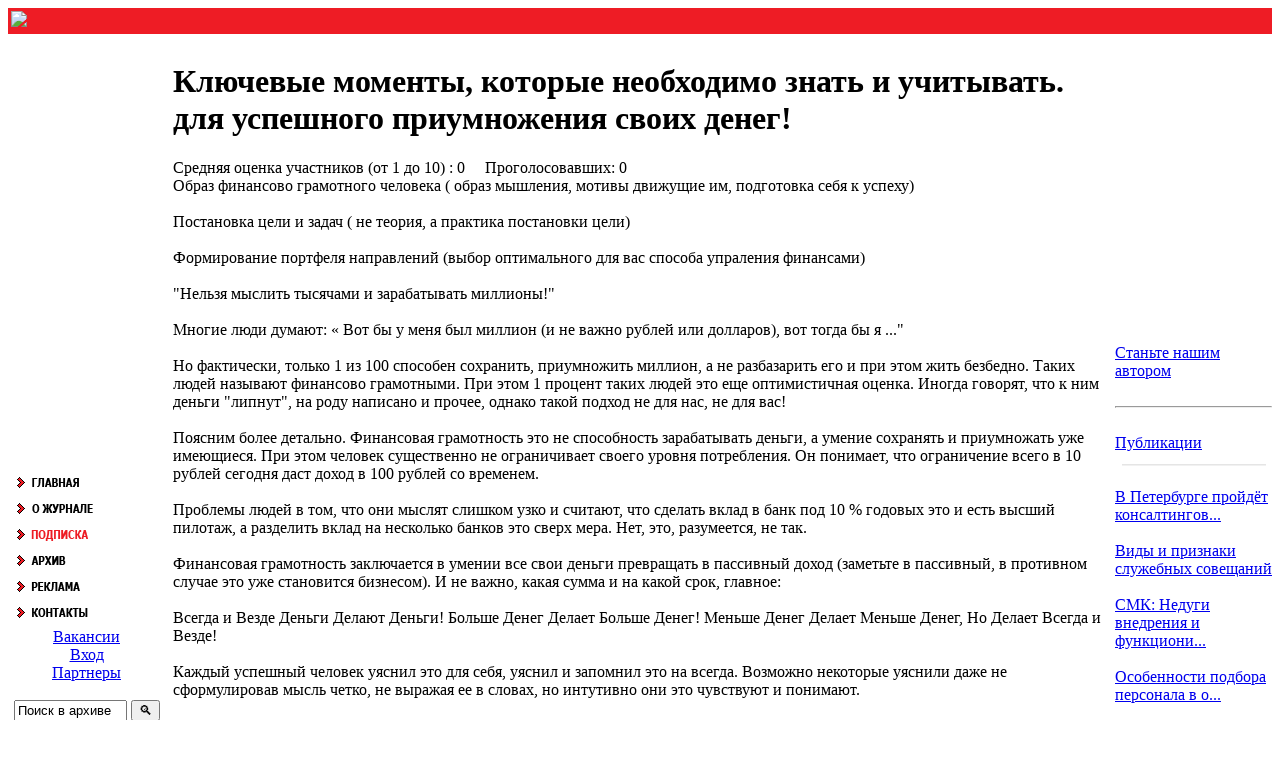

--- FILE ---
content_type: text/html; charset=UTF-8
request_url: http://www.zhuk.net/page.php?id=407
body_size: 6139
content:
<!DOCTYPE html>
<html>
<head>

<meta charset="utf8" />
<meta name="viewport" content="width=device-width, initial-scale=1">
<script type="text/javascript" src="js/jquery.js"></script><script type="text/javascript" src="js/base.js"></script>
<title>ЖУК - Ключевые моменты, которые необходимо знать и учитывать. для успешного приумножения своих денег!</title>
<link href="skins/zhuk/zhuk.css" type="text/css" rel="stylesheet" />
</head>
<body>
<!-- Yandex.Metrika counter -->
<script type="text/javascript" >
    (function (d, w, c) {
        (w[c] = w[c] || []).push(function() {
            try {
                w.yaCounter48991775 = new Ya.Metrika({
                    id:48991775,
                    clickmap:true,
                    trackLinks:true,
                    accurateTrackBounce:true
                });
            } catch(e) { }
        });

        var n = d.getElementsByTagName("script")[0],
            s = d.createElement("script"),
            f = function () { n.parentNode.insertBefore(s, n); };
        s.type = "text/javascript";
        s.async = true;
        s.src = "https://mc.yandex.ru/metrika/watch.js";

        if (w.opera == "[object Opera]") {
            d.addEventListener("DOMContentLoaded", f, false);
        } else { f(); }
    })(document, window, "yandex_metrika_callbacks");
</script>
<noscript><div><img src="https://mc.yandex.ru/watch/48991775" style="position:absolute; left:-9999px;" alt="" /></div></noscript>
<!-- /Yandex.Metrika counter -->
<script async="async" src="https://w.uptolike.com/widgets/v1/zp.js?pid=1563714" type="text/javascript"></script>

<div id="container">
<div id="header">
<table style="width:100%; background-color:#ee1c25"><tr><td width="100%"><a href="index.php"><img src="skins/zhuk/img/top.jpg" /></a></td></tr></table>
</div>

<table style="width:100%; border:0px; " cellspacing="0" cellpadding="0">
<tr>
<td width="157px">
          <a href="index.php"><img src="img/gl.gif" width="157" border="0" height="22"></a><br />
          <a href="page.php?id=3"><img src="img/okjournal.gif" width="157" border="0" height="22"></a><br />
          <a href="page.php?id=4"><img src="img/okpodpisr.gif" width="157" border="0" height="22"></a><br />
          <a href="list.php?c=archive"><img src="img/okarchive.gif" width="157" border="0" height="22"></a>
          <a href="list.php?c=reklama"><img src="img/okadv.gif" width="157" border="0" height="22"></a>
          <a href="plug.php?e=contactus"><img src="img/okcont.gif" width="157" border="0" height="22"></a>

<div align="center">
<div id="title2"><a href="page.php?id=504">Вакансии</a></div><div id="title3"><a href="users.php?m=auth">Вход</a></div><div id="title2"><a href="page.php?id=502">Партнеры</a></div><br />
   <div id="search"> <form action="plug.php?e=search&amp;a=search" method="post"><div style="display:inline;margin:0;padding:0"><input type="hidden" name="x" value="18A09E7D" /></div>
<input type="text" class="text" name="sq" value="Поиск в архиве" size="12" onBlur="if(this.value=='') this.value='Поиск в архиве';" onFocus="if(this.value=='Поиск в архиве') this.value='';" maxlength="32" />
<input type="submit" value="🔍">
<input type="hidden" name="searchin_frm" value="1" /> <input type="hidden" name="frm_sub[]" value="9999" />
<input type="hidden" name="searchin_pag" value="1" /> <input type="hidden" name="pag_sub[]" value="all" />
<input type="hidden" name="searchin_use" value="1" /> </form></div>
<br /><br /><i>Часто говорят, что<br /> цифры управляют  <br />миром, по крайней мере <br />нет сомнения в том, что <br />цифры показывают, как <br />он управляется.<br />
<b>И. Гете</b></i><br><br>
                      <!--LiveInternet counter--><a href="//www.liveinternet.ru/click"
target="_blank"><img id="licntB028" width="88" height="15" style="border:0"
title="LiveInternet"
src="[data-uri]"
alt=""/></a><script>(function(d,s){d.getElementById("licntB028").src=
"//counter.yadro.ru/hit?t26.6;r"+escape(d.referrer)+
((typeof(s)=="undefined")?"":";s"+s.width+"*"+s.height+"*"+
(s.colorDepth?s.colorDepth:s.pixelDepth))+";u"+escape(d.URL)+
";h"+escape(d.title.substring(0,150))+";"+Math.random()})
(document,screen)</script><!--/LiveInternet-->
</div>

<img src="img/lineavtor.gif"><br><br>
Email: <b><a href="/cdn-cgi/l/email-protection" class="__cf_email__" data-cfemail="91f8fff7fed1ebf9e4fabffff4e5">[email&#160;protected]</a></b><br>
<div class="rbl"></div>
</td><td style="padding: 8px;"><h1>Ключевые моменты, которые необходимо знать и учитывать. для успешного приумножения своих денег!</h1><div id="subtitle">Средняя оценка участников (от 1 до 10) : 0 &nbsp;  &nbsp; Проголосовавших: 0     <!--e6e24bce--><!--e6e24bce--><script data-cfasync="false" src="/cdn-cgi/scripts/5c5dd728/cloudflare-static/email-decode.min.js"></script><script async="async" src="https://w.uptolike.com/widgets/v1/zp.js?pid=lfd104ae5e2f5b968d4e3f55e5fe6f14e9c17c4bf8" type="text/javascript"></script></div>
    <div id="main">  
          <div class="rbl"><script type="text/javascript">
<!--
var _acic={dataProvider:10,allowCookieMatch:false};(function(){var e=document.createElement("script");e.type="text/javascript";e.async=true;e.src="https://www.acint.net/aci.js";var t=document.getElementsByTagName("script")[0];t.parentNode.insertBefore(e,t)})()
//-->
</script>  <!--e6e24bce--><!--e6e24bce--><script async="async" src="https://w.uptolike.com/widgets/v1/zp.js?pid=lfd104ae5e2f5b968d4e3f55e5fe6f14e9c17c4bf8" type="text/javascript"></script></div>
          Образ финансово грамотного человека ( образ мышления, мотивы движущие им, подготовка себя к успеху)<br />
<br />
Постановка цели и задач ( не теория, а практика постановки цели)<br />
<br />
Формирование портфеля направлений (выбор оптимального для вас способа упраления финансами)<br />
<br />
&quot;Нельзя мыслить тысячами и зарабатывать миллионы!&quot;<br />
<br />
Многие люди думают: « Вот бы у меня был миллион (и не важно рублей или долларов), вот тогда бы я ...&quot;<br />
<br />
Но фактически, только 1 из 100 способен сохранить, приумножить миллион, а не разбазарить его и при этом жить безбедно. Таких людей называют финансово грамотными. При этом 1 процент таких людей это еще оптимистичная оценка. Иногда говорят, что к ним деньги &quot;липнут&quot;, на роду написано и прочее, однако такой подход не для нас, не для вас!<br />
<br />
Поясним более детально. Финансовая грамотность это не способность зарабатывать деньги, а умение сохранять и приумножать уже имеющиеся. При этом человек существенно не ограничивает своего уровня потребления. Он понимает, что ограничение всего в 10 рублей сегодня даст доход в 100 рублей со временем.<br />
<br />
Проблемы людей в том, что они мыслят слишком узко и считают, что сделать вклад в банк под 10 % годовых это и есть высший пилотаж, а разделить вклад на несколько банков это сверх мера. Нет, это, разумеется, не так.<br />
<br />
Финансовая грамотность заключается в умении все свои деньги превращать в пассивный доход (заметьте в пассивный, в противном случае это уже становится бизнесом). И не важно, какая сумма и на какой срок, главное:<br />
<br />
Всегда и Везде Деньги Делают Деньги! Больше Денег Делает Больше Денег! Меньше Денег Делает Меньше Денег, Но Делает Всегда и Везде!<br />
<br />
Каждый успешный человек уяснил это для себя, уяснил и запомнил это на всегда. Возможно некоторые уяснили даже не сформулировав мысль четко, не выражая ее в словах, но интутивно они это чувствуют и понимают.<br />
<br />
Уясните для себя это и вы! Главный мотив действий финансово грамотного человека это заставить все свои деньги делать деньги. Не воспринимайте это как какую-то общую фразу, вникните в сущность, настройте свои мысли на нужную &quot;волну&quot;. Ведь это закон, он не зависит от вас он действует сам по себе, от вас зависит только то как вы сможете адаптировать его под себя. Это нужно сделать.<br />
<br />
Тогда и только тогда вы сможете расчитывать на успех<br />
<br />
Цель и задачи<br />
<br />
1. Запишите на бумаге свой месячный доход;<br />
<br />
2. Запишите, сколько вы хотите получать;<br />
<br />
3. Вычислите разницу. Эта разница и есть начало действий. (но вам важно понимать, что пассивный доход это не бизнес и 200% прибыли в месяц не будет);<br />
<br />
4. Итак, ваша цель свести вычисленную разницу к 0, но это не все;<br />
<br />
5. Установите срок достижения цели один год;<br />
<br />
6. Ваша задача: каждый месяц в течение года планировать свои расходы, сокращая ненужные ( это может быть неиспользуемый но оплачиваемый радиоузел например) и все что сэкономили инвестировать. как и куда смотрите далее;<br />
<br />
7. Помимо этого, ежедневно откладывайте 5 долларов. (обязательно! курс установите для себя сами)<br />
<br />
Выбор &quot;работы&quot; для своих денег<br />
<br />
Способов очень много. Именно выбор оптимального для себя пакета способов и использование или правильнее сказать реализация их и называется - Быть Финансово Грамотным.<br />
<br />
Пользоваться всеми не имеет смысла. Важно выбрать для себя некий портфель направлений, 3-5 не больше и стать в них экспертом.<br />
<br />
На сайте мы привели самые действенные, эффективные и безрисковые (на сколько это возможно в России) методы. В меню вы найдете удобные для себя. Там мы тоже не рассказываем про теорию (теории ровно столько сколько необходимо для четкого видения ситуации) мы пишем конкретные способы и действия которые необходимо предпринимать. <!--e6e24bce--><!--e6e24bce--><script async="async" src="https://w.uptolike.com/widgets/v1/zp.js?pid=lfd104ae5e2f5b968d4e3f55e5fe6f14e9c17c4bf8" type="text/javascript"></script><br> <br>
          <div class="block2"><div class="block2"><a href="page.php?id=507">10 показателей социальных медиа, которые необходимо отслеживать вашей компании</a>  ⋯ </div><div class="block2"><a href="page.php?id=388">10 «Фишек» Переговоров, Которые Вы Можете Использовать Прямо Сейчас</a>  ⋯ </div><div class="block2"><a href="page.php?id=482">Какие вопросы задать работодателю, которые повысят Ваши возможности в получении работы</a>  ⋯ </div> </div><br>
          <a href="page.php?id=407&print=page">Статьи - Ключевые моменты, которые необходимо знать и учитывать. для успешного приумножения своих денег!</a><br><br>
          
    </div>
</div></td>
<td width="157">
<footer class="footer">
<a href="page.php?id=503">Станьте нашим автором</a>
<br /><br /><hr /><br />
<a href="list.php?c=articles">Публикации</a>
<img src="img/linemenu.gif"><br><br>
<a class="black" href="page.php?id=529">В Петербурге пройдёт консалтингов...</a><br /><br /><a class="black" href="page.php?id=524">Виды и признаки служебных совещаний</a><br /><br /><a class="black" href="page.php?id=516">СМК: Недуги внедрения и функциони...</a><br /><br /><a class="black" href="page.php?id=515">Особенности подбора персонала в о...</a><br /><br /><a class="black" href="page.php?id=514">Корпоративная культура</a><br /><br /><a class="black" href="page.php?id=513">Десять раз отмерь, один раз струк...</a><br /><br /><a class="black" href="page.php?id=512">Дьяволята организационных структур</a><br /><br /><a class="black" href="page.php?id=510">Сарафанное радио» как прием марке...</a><br /><br /><a class="black" href="page.php?id=509">Что делать с отрицательными отзыв...</a><br /><br /><a class="black" href="page.php?id=507">10 показателей социальных медиа, ...</a><br /><br />

<hr /><br />
<a href="list.php?c=article">Читать ещё</a> <a href="#" style=" onclick="return toggleblock('blk_pub1')">⤾</a>
<br><br>
<div id="blk_pub1" style="display:none">i=158<br /><a href='/page.php?id=491&print=page'>1089</a>-<a href='/page.php?id=401&comments=1'>1090</a>-<a href='/page.php?id=401&ratings=1'>1091</a>-<a href='/page.php?id=401&print=page'>1092</a>-<a href='/page.php?id=497&comments=1'>1093</a>-<a href='/page.php?id=497&ratings=1'>1094</a>-<a href='/page.php?id=497&print=page'>1095</a>-<a href='/page.php?id=501&comments=1'>1096</a>-<a href='/page.php?id=501&ratings=1'>1097</a>-<a href='/page.php?id=501&print=page'>1098</a>-<a href='/page.php?id=363&comments=1'>1099</a>-<a href='/page.php?id=363&ratings=1'>1100</a>-<a href='/page.php?id=363&print=page'>1101</a>-<a href='/page.php?id=466&comments=1'>1102</a>-<a href='/page.php?id=466&ratings=1'>1103</a>-<a href='/page.php?id=466&print=page'>1104</a>-<a href='/page.php?id=480&comments=1'>1105</a>-<a href='/page.php?id=480&ratings=1'>1106</a>-<a href='/page.php?id=480&print=page'>1107</a>-<a href='/page.php?id=169&comments=1'>1108</a>-<a href='/page.php?id=169&ratings=1'>1109</a>-<a href='/page.php?id=169&print=page'>1110</a>-<a href='/page.php?id=241&comments=1'>1111</a>-<a href='/page.php?id=241&ratings=1'>1112</a>-<a href='/page.php?id=241&print=page'>1113</a>-<a href='/page.php?id=312&comments=1'>1114</a>-<a href='/page.php?id=312&ratings=1'>1115</a>-<a href='/page.php?id=312&print=page'>1116</a>-<a href='/page.php?id=253&comments=1'>1117</a>-<a href='/page.php?id=253&ratings=1'>1118</a></div>
</footer>
</td></tr></table>
</div>
<script defer src="https://static.cloudflareinsights.com/beacon.min.js/vcd15cbe7772f49c399c6a5babf22c1241717689176015" integrity="sha512-ZpsOmlRQV6y907TI0dKBHq9Md29nnaEIPlkf84rnaERnq6zvWvPUqr2ft8M1aS28oN72PdrCzSjY4U6VaAw1EQ==" data-cf-beacon='{"version":"2024.11.0","token":"db4493e89b2d4291a6be6a3221283030","r":1,"server_timing":{"name":{"cfCacheStatus":true,"cfEdge":true,"cfExtPri":true,"cfL4":true,"cfOrigin":true,"cfSpeedBrain":true},"location_startswith":null}}' crossorigin="anonymous"></script>
</body>
</html>

--- FILE ---
content_type: application/javascript;charset=utf-8
request_url: https://w.uptolike.com/widgets/v1/zp.js?pid=1563714
body_size: 11478
content:
(function(win, options) {

    var utlViewIDKey = "__utl_vp_id";
(function(p) {
    function uuid() {
        return 'xxxxxxxx-xxxx-4xxx-yxxx-xxxxxxxxxxxx'.replace(/[xy]/g, function(c) {
            var r = Math.random()*16|0, v = c == 'x' ? r : (r&0x3|0x8);
            return v.toString(16);
        });
    }
    if (!window[p]) {
        window[p] = uuid();
    }
})(utlViewIDKey);
var utils = {

    proxy : function (context, args, functionName) {
        if (typeof args === 'function') {
            return function() {
                args.apply(context, arguments);
            }
        }
        else {
            return function() {
                var mergedArgs=args.concat(arguments);
                functionName.apply(context, mergedArgs);
            }
        }

    },

    /**
     * utils.wrap(window, 'onfocus', function() { ... } )
     */
    wrap : function(context, previous, wrapper) {
        var old = context[previous];
        if (old) {
            context[previous] = function() {
                old();
                wrapper();
            }
        }
        else {
            context[previous] = wrapper;
        }
    },


    /**
     * @param defaultOptions
     * @param extend1Options
     * @param extend2Options
     * @param ...
     * @returns extendedOptions
     */
    extend : function () {
        var result = {};
        for (var i = 0, len = arguments.length; i < len; i++) {
            var obj = arguments[i];
            if (obj!=undefined) {
                for (var attrname in obj) {
                    if (obj.hasOwnProperty(attrname)) {
                        result[attrname] = obj[attrname];
                    }
                }
            }
        }
        return result;
    },


    load_js : function (url, callback) {
        var el = document.createElement("script");
        el.type = "text/javascript";
        el.charset = 'utf-8';
        el.src = url;

        el.isLoaded = false;
        if (callback) {
            el.onload = el.onreadystatechange = function () {
                if ((el.readyState && el.readyState != "complete" && el.readyState != "loaded") || el.isLoaded) {
                    return;
                }
                el.isLoaded = true;
                callback();
            };
        }
        document.getElementsByTagName('head')[0].appendChild(el);
    },

    load_script : function (url, id, reload) {
        if (typeof (reload) == "undefined" ) {
            reload = false;
        }

        if (reload == false) {
            if (document.getElementById(id)) {
                return;
            }
        }

        var po = document.createElement('script');
        po.type = 'text/javascript';
        po.async = true;
        po.src = url;
        if (typeof (id) != 'undefined') {
            po.id = id;
        }
        var s = document.getElementsByTagName('script')[0]; s.parentNode.insertBefore(po, s);
    },


    registerGlobalWindowFocusListener : function()  {
        if (window["__utl_global_window_focus_registered"]) {
            return;
        }


        //http://stackoverflow.com/questions/1060008/is-there-a-way-to-detect-if-a-browser-window-is-not-currently-active
        (function() {
            var hidden = "hidden";

            // Standards:
            if (hidden in document)
                document.addEventListener("visibilitychange", onchange);
            else if ((hidden = "mozHidden") in document)
                document.addEventListener("mozvisibilitychange", onchange);
            else if ((hidden = "webkitHidden") in document)
                document.addEventListener("webkitvisibilitychange", onchange);
            else if ((hidden = "msHidden") in document)
                document.addEventListener("msvisibilitychange", onchange);
            // IE 9 and lower:
            else if ('onfocusin' in document) {
                utils.wrap(document, "onfocusin", onchange);
                utils.wrap(document, "onfocusout", onchange);
            }
            // All others:
            else {
                utils.wrap(document, "onpageshow", onchange);
                utils.wrap(document, "onpagehide", onchange);
                utils.wrap(document, "onfocus", onchange);
                utils.wrap(document, "onblur", onchange);
            }

            window.addEventListener("focus", function() {
                utils.fireEvent("window-blur", {
                    state: "visible"
                });
            });
            window.addEventListener("blur", function() {
                utils.fireEvent("window-blur", {
                    state: "hidden"
                });
            });


            function onchange (evt) {
                var v = 'visible', h = 'hidden',
                    evtMap = {
                        focus:v, focusin:v, pageshow:v, blur:h, focusout:h, pagehide:h
                    };

                evt = evt || window.event;
                var state;
                if (evt.type in evtMap) {
                    state = evtMap[evt.type];
                }
                else {
                    state = this[hidden] ? "hidden" : "visible";
                }
                utils.fireEvent("window-blur", {
                    state: state
                });
            }
        })();


        window["__utl_global_window_focus_registered"] = true;
    },

    registerGlobalClickListener : function()  {
        if (window["__utl_global_click_registered"]) {
            return;
        }
        var closeListener = function(e) {
            e = e || window.event; // IE
            utils.fireEvent("window-click", e);
        };
        if (typeof window.attachEvent != 'undefined') {
            document.attachEvent('onclick', closeListener);
        }
        else {
            document.addEventListener('mouseup', closeListener);
            document.addEventListener("touchend", closeListener);
        }
        window["__utl_global_click_registered"] = true;
    },

    registerGlobalKeyListener : function()  {
        if (window["__utl_global_key_registered"]) {
            return;
        }
        var listener = function(e) {
            e = e || window.event; // IE
            utils.fireEvent("window-keyup", e);
        };
        if (typeof window.attachEvent != 'undefined') {
            document.attachEvent('onkeyup', listener);
        }
        else {
            document.addEventListener('keyup', listener);
        }
        window["__utl_global_key_registered"] = true;
    },


    addListener: function(name, callback) {
        var globalName = "__utl_listeners_"+name;
        window[globalName] = window[globalName] || [];
        window[globalName].push(callback);
    },

    removeListener: function(name, callback) {
        var globalName = "__utl_listeners_"+name;
        window[globalName] = window[globalName] || [];
        var idx = window[globalName].indexOf(callback);
        if (idx > -1) {
            window[globalName].splice(idx, 1);
        }
    },

    fireEvent: function(name, event) {
        var globalName = "__utl_listeners_"+name;
        if (!window[globalName]) {
            return;
        }
        for (var idx = 0; idx < window[globalName].length; idx++) {
            var listener = window[globalName][idx];
            listener(event);
        }
    },
    styles : [],
    addStyle : function (str, id) {

        var elementId = "__utlk_wdgt_stl_"+id;

        if ((this.styles.indexOf(id) == -1 || this.styles.indexOf(id) == undefined /*jquery.stylish-select.js fix*/) && !document.getElementById(elementId)) {
            this.styles.push(id);
            var el = document.createElement('style');
            el.type = "text/css";
            el.id = elementId;

            document.getElementsByTagName('head')[0].appendChild(el);

            if (el.styleSheet) {
                el.styleSheet.cssText= str;
                el.type = "text/css";
            } else {
                var i = document.createTextNode(str);
                el.appendChild(i);
            }
        }
    },

    sendRequest : function(url, options) {
        options = options || {};
        var zeroPixelAddClass = options["zeroPixelAddClass"];


        var element = document.createElement("img");
        element.src = url;
        element.style.display = 'block';
        element.style.position = 'absolute';
        element.style.top = '0';
        element.style.left = '-100px';
        element.style.width = '1px';
        element.style.height = '1px';
        element.style.border = 'none';
        if (zeroPixelAddClass) {
            element.className = zeroPixelAddClass;
        }

        document.getElementsByTagName('body')[0].appendChild(element);

    },

    sendImpression: function(options) {
        var host = options["host"] || "w.uptolike.com";
        var path = options["path"];
        var params = options["params"];

        params["url"] = params["url"] || window.location.href;
        params["ref"] = params["ref"] || document.referrer;
        params["rnd"] = params["rnd"] || Math.random();
        params["ttl"] = window.btoa(encodeURIComponent(params["ttl"] || document.title));

        if (!params["ref"]) {
            delete params["ref"];
        }


        var url = "//" + host + path;
        var first = true;
        if (params) {
            url += "?";
            for (var param in params) {
                if (params.hasOwnProperty(param)) {
                    if (!first) {
                        url += "&";
                    }
                    url+= param + "=" + encodeURIComponent(params[param]);
                    first = false;
                }
            }
        }

        utils.sendRequest(url, options);


    }



};


function trim(str){return str? str.replace(/^\s+|\s+$/g, '') : str;}
function ltrim(str){return str? str.replace(/^\s+/,'') : str;}
function rtrim(str){return str? str.replace(/\s+$/,'') : str;}
function fulltrim(str){return str? str.replace(/(?:(?:^|\n)\s+|\s+(?:$|\n))/g,'').replace(/\s+/g,' ') : str;}


function hasParent(element, parent) {
    if (!element) {
        return false;
    }
    if (!parent) {
        return false;
    }

    var cur = element;
    while (cur!=null) {
        if (cur==parent) {
            return true;
        }
        cur = cur.parentNode;
    }
    return false;
}


function getOffset(elem) {

    function getOffsetSum(elem) {
        var top=0, left=0;
        while(elem) {
            top = top + parseInt(elem.offsetTop);
            left = left + parseInt(elem.offsetLeft);
            elem = elem.offsetParent;
        }

        return {top: top, left: left};
    }

    function getOffsetRect(elem) {
        var box = elem.getBoundingClientRect();
        var body = document.body;
        var docElem = document.documentElement;
        var scrollTop = window.pageYOffset || docElem.scrollTop || body.scrollTop;
        var scrollLeft = window.pageXOffset || docElem.scrollLeft || body.scrollLeft;
        var clientTop = docElem.clientTop || body.clientTop || 0;
        var clientLeft = docElem.clientLeft || body.clientLeft || 0;
        var top  = box.top +  scrollTop - clientTop;
        var left = box.left + scrollLeft - clientLeft;
        return { top: Math.round(top), left: Math.round(left) }
    }


    if (elem.getBoundingClientRect) {
        return getOffsetRect(elem);
    } else {
        return getOffsetSum(elem);
    }
}



var JSON;JSON||(JSON={});
var utils = utils || {};
utils.JSON = utils.JSON || {};
var f = function(JSON){function k(a){return a<10?"0"+a:a}function o(a){p.lastIndex=0;return p.test(a)?'"'+a.replace(p,function(a){var c=r[a];return typeof c==="string"?c:"\\u"+("0000"+a.charCodeAt(0).toString(16)).slice(-4)})+'"':'"'+a+'"'}function l(a,j){var c,d,h,m,g=e,f,b=j[a];b&&!(b instanceof Array)&&typeof b==="object"&&typeof b.toJSON==="function"&&(b=b.toJSON(a));typeof i==="function"&&(b=i.call(j,a,b));switch(typeof b){case "string":return o(b);case "number":return isFinite(b)?String(b):"null";case "boolean":case "null":return String(b);case "object":if(!b)return"null";
    e+=n;f=[];if(Object.prototype.toString.apply(b)==="[object Array]"){m=b.length;for(c=0;c<m;c+=1)f[c]=l(c,b)||"null";h=f.length===0?"[]":e?"[\n"+e+f.join(",\n"+e)+"\n"+g+"]":"["+f.join(",")+"]";e=g;return h}if(i&&typeof i==="object"){m=i.length;for(c=0;c<m;c+=1)typeof i[c]==="string"&&(d=i[c],(h=l(d,b))&&f.push(o(d)+(e?": ":":")+h))}else for(d in b)Object.prototype.hasOwnProperty.call(b,d)&&(h=l(d,b))&&f.push(o(d)+(e?": ":":")+h);h=f.length===0?"{}":e?"{\n"+e+f.join(",\n"+e)+"\n"+g+"}":"{"+f.join(",")+
        "}";e=g;return h}}if(typeof Date.prototype.toJSON!=="function")Date.prototype.toJSON=function(){return isFinite(this.valueOf())?this.getUTCFullYear()+"-"+k(this.getUTCMonth()+1)+"-"+k(this.getUTCDate())+"T"+k(this.getUTCHours())+":"+k(this.getUTCMinutes())+":"+k(this.getUTCSeconds())+"Z":null},String.prototype.toJSON=Number.prototype.toJSON=Boolean.prototype.toJSON=function(){return this.valueOf()};var q=/[\u0000\u00ad\u0600-\u0604\u070f\u17b4\u17b5\u200c-\u200f\u2028-\u202f\u2060-\u206f\ufeff\ufff0-\uffff]/g,
    p=/[\\\"\x00-\x1f\x7f-\x9f\u00ad\u0600-\u0604\u070f\u17b4\u17b5\u200c-\u200f\u2028-\u202f\u2060-\u206f\ufeff\ufff0-\uffff]/g,e,n,r={"\u0008":"\\b","\t":"\\t","\n":"\\n","\u000c":"\\f","\r":"\\r",'"':'\\"',"\\":"\\\\"},i;if(typeof JSON.stringify!=="function")JSON.stringify=function(a,j,c){var d;n=e="";if(typeof c==="number")for(d=0;d<c;d+=1)n+=" ";else typeof c==="string"&&(n=c);if((i=j)&&typeof j!=="function"&&(typeof j!=="object"||typeof j.length!=="number"))throw Error("JSON.stringify");return l("",
    {"":a})};if(typeof JSON.parse!=="function")JSON.parse=function(a,e){function c(a,d){var g,f,b=a[d];if(b&&typeof b==="object")for(g in b)Object.prototype.hasOwnProperty.call(b,g)&&(f=c(b,g),f!==void 0?b[g]=f:delete b[g]);return e.call(a,d,b)}var d,a=String(a);q.lastIndex=0;q.test(a)&&(a=a.replace(q,function(a){return"\\u"+("0000"+a.charCodeAt(0).toString(16)).slice(-4)}));if(/^[\],:{}\s]*$/.test(a.replace(/\\(?:["\\\/bfnrt]|u[0-9a-fA-F]{4})/g,"@").replace(/"[^"\\\n\r]*"|true|false|null|-?\d+(?:\.\d*)?(?:[eE][+\-]?\d+)?/g,
    "]").replace(/(?:^|:|,)(?:\s*\[)+/g,"")))return d=eval("("+a+")"),typeof e==="function"?c({"":d},""):d;throw new SyntaxError("JSON.parse");}};

f(utils.JSON); f(JSON);
String.prototype.replaceAll = function(search, replace){
    return this.split(search).join(replace);
};

var JSONP = (function(){
    var counter = 0, head, window = this, config = {};
    function load(url, pfnError) {
        var script = document.createElement('script'),
            done = false;
        script.src = url;
        script.async = true;

        var errorHandler = pfnError || config.error;
        if ( typeof errorHandler === 'function' ) {
            script.onerror = function(ex){
                errorHandler({ url: url, event: ex });
            };
        }

        script.onload = script.onreadystatechange = function() {
            if ( !done && (!this.readyState || this.readyState === "loaded" || this.readyState === "complete") ) {
                done = true;
                script.onload = script.onreadystatechange = null;
                if ( script && script.parentNode ) {
                    script.parentNode.removeChild( script );
                }
            }
        };

        if ( !head ) {
            head = document.getElementsByTagName('head')[0];
        }
        head.appendChild( script );
    }
    function encode(str) {
        return encodeURIComponent(str);
    }
    function jsonp(url, params, callback, callbackName, errorHandler) {
        var query = (url||'').indexOf('?') === -1 ? '?' : '&', key;


        var random = Math.round(Math.random()*1000);
        var callbackSuffix = "__utl_cb_share_" + new Date().getTime()+random;

        callbackName = (callbackName||config['callbackName']||'callback');
        var uniqueName = callbackName + callbackSuffix;

        params = params || {};
        for ( key in params ) {
            if ( params.hasOwnProperty(key) ) {
                query += encode(key) + "=" + encode(params[key]) + "&";
            }
        }

        window[ uniqueName ] = function(data){
            if (callback) {
                callback(data);
            }
            try {
                delete window[ uniqueName ];
            } catch (e) {}
            window[ uniqueName ] = null;
        };

        load(url + query + callbackName + '=' + uniqueName, errorHandler);
        return uniqueName;
    }
    function setDefaults(obj){
        config = obj;
    }
    return {
        get:jsonp,
        init:setDefaults
    };
}());
    var scope = "zp";
function isArray(b) {
    return "[object Array]" == Object.prototype.toString.call(b)
}


function appendRight(array, addedArray) {
    for (var i = 1; i < arguments.length; i++) {
        array.push(arguments[i]);
    }
    return array.length;
}

function trim(text, length) {
    text = String(text).replace(/^\s+|\s+$/g, "");
    length && text.length > length && (text = text.substr(0, length));
    return text;
}


function isEmptyObject(obj) {
    for(var prop in obj) {
        if (obj.hasOwnProperty(prop)) {
            return false;
        }
    }
    return true;
}

function param(parameters) {
    var tokens = [],
        param;
    for (param in parameters) {
        if (parameters.hasOwnProperty(param)) {
            (tokens[tokens.length] = param + "=" + encodeURIComponent(parameters[param]).replace(/\+/g, "%2B"));
        }
    }
    return tokens.join("&");
}

function forEachKey(object, callback, context) {
    for (var prop in object) if (object.hasOwnProperty(prop)) {
        callback.call(context, prop, object[prop], object)
    }
}

function  inArray(array, object) {
    for (var c = 0; c < array.length; c++) {
        if (array[c] == object) return true;
    }
    return false
}




var Utils = {
    mixin: function (mix) {
        for (var c = 1; c < arguments.length; c++)
            if (arguments[c]) {
                for (var e in arguments[c]) {
                    if (arguments[c].hasOwnProperty(e)) {
                        mix[e] = arguments[c][e];
                    }
                }
                if (arguments[c].hasOwnProperty("toString")) {
                    mix.toString = arguments[c].toString;
                }
            }
        return mix
    }
};
var Obj = function (b) {
    b = b || {};
    Utils.mixin(this, b);
    this._initComponent()
};
Obj.prototype._initComponent = function () {};
Obj.inherit = function (parent) {
    parent = parent || {};
    var c = "function" == typeof this ? this : Object;
    parent.hasOwnProperty("constructor") || (parent.constructor = function () {
        c.apply(this, arguments)
    });
    var e = function () {};
    e.prototype = c.prototype;
    parent.constructor.prototype = new e;
    Utils.mixin(parent.constructor.prototype, parent);
    parent.constructor.prototype.constructor = parent.constructor;
    parent.constructor.superclass = c.prototype;
    parent.constructor.inherit = Obj.inherit;
    return parent.constructor
};


var Storage = Obj.inherit({
    counterId: "",
    _initComponent: function () {
        Storage.superclass._initComponent.apply(this, arguments);
        this._buffer = {};
        this._ls = null;
        try {
            this._ls = window.localStorage
        } catch (b) {}
    },
    set: function (key, value) {
        if (this.isEnabled()) {
            try {
                if (!value || value && isArray(value) && !value.length) {
                    this.remove(key);
                }
                else {
                    this._ls.setItem(this._getLsKey(key), JSON.stringify(value));
                }
            } catch (e) {}
        }

    },
    get: function (key) {
        if (this.isEnabled()) {
            try {
                return JSON.parse(this._ls.getItem(this._getLsKey(key)))
            } catch (c) {}
        }
        return null
    },
    remove: function (key) {
        if (this.isEnabled()) {
            try {
                this._ls.removeItem(this._getLsKey(key))
            } catch (c) {}
        }
    },
    isEnabled: function () {
        return this._ls && window.JSON && "object" == typeof this._ls && "object" == typeof window.JSON
    },
    _getLsKey: function (key) {
        return "__utl_zp" + this.counterId + "_" + key
    }
});


var BaseSender = Obj.inherit({

    senderTypes: ["htmlfile", "xhr", "img"],
    postParams: [],
    _initComponent: function () {

        this._htmlfile = this._createHtmlfile();
        this._senders = {
            htmlfile: this._sendByHtmlfile,
            xhr: this._sendByXhr,
            img: this._sendByImg
        }
    },
    send: function (zpHandlerUrl, requestParams, callback, context) {
        callback = callback || function () {};
        var requestParams = this._createRequestParams(zpHandlerUrl, requestParams);
        for (var i = 0; i < this.senderTypes.length && !this._senders[this.senderTypes[i]].call(this, requestParams, callback, context); i++);
    },

    _sendByHtmlfile: function (requestParams, context, callback) {
        if (this._htmlfile) {
            this._submitForm(this._htmlfile, requestParams, "application/x-www-form-urlencoded", context, callback);
            return true;
        }
        else {
            return false;
        }
    },

    _sendByXhr: function (requestParams, context, callback) {
        if ("XMLHttpRequest" in window) {
            var xhr = new XMLHttpRequest;
            xhr.open(requestParams.method, requestParams.url, !0);
            if ("POST" == requestParams.method) {
                xhr.setRequestHeader("Content-Type", "application/x-www-form-urlencoded");
            }
            setTimeout(function() {xhr.send(requestParams.postBody);}, 50);

            var invokeCallBackFN = function () {
                if (4 == xhr.readyState) {
                    context.call(callback);
                }
                else {
                    setTimeout(invokeCallBackFN, 50);
                }
            };
            setTimeout(invokeCallBackFN, 50);
            return true;
        }
        return false
    },
    _sendByImg: function (requestParams, callback, context) {
        var img = new Image;
        img.onload = function () {
            callback.call(context);
        };
        img.src = requestParams.onlyGetUrl;
        return true
    },

    _submitForm: function (document, requestParams, encType, callback, context) {
        var iframeName = "ifr" + Math.round(1E10 * Math.random()),
            formWrapper = document.createElement("div");
        formWrapper.style.position = "absolute";
        formWrapper.style.left = "-99999px";
        formWrapper.style.top = "-99999px";
        var formContent = ['<iframe name="', iframeName, '"></iframe>', '<form action="', requestParams.url, '" method="' + requestParams.method + '" target="',
            iframeName, '" enctype="', encType, '">'
        ];

        for (var param in requestParams.postParams) {
            if (requestParams.hasOwnProperty(param)) {
                appendRight(formContent, '<textarea name="', param, '"></textarea>')
            }
        }
        appendRight(formContent, "</form>");

        formWrapper.innerHTML = formContent.join("");
        document.body.appendChild(formWrapper);

        var form = formWrapper.getElementsByTagName("form")[0];
        var iframe = formWrapper.getElementsByTagName("iframe")[0];

        for (param in requestParams.postParams) {
            if (requestParams.postParams.hasOwnProperty(param)) {
                form[param].value = requestParams.postParams[param];
            }
        }
        iframe.onload = function () {
            iframe.onload = null;
            callback.call(context)
        };
        form.submit();
        setTimeout(function () {
            document.body.removeChild(formWrapper)
        }, 1E4);
    },


    _createRequestParams: function (href, parameters) {
        var sendViaGet = {}, sendViaPost = {};
        forEachKey(parameters, function (key, value) {
            if (inArray(this.postParams, key)){
                sendViaPost[key] = value
            } else {
                sendViaGet[key] = value
            }
        }, this);
        href += -1 < href.indexOf("?") ? "&" : "?";

        var hasPostData = !isEmptyObject(sendViaPost);

        return {
            method: hasPostData ? "POST" : "GET",
            url: href + param(sendViaGet),
            postBody: hasPostData ? param(sendViaPost) : null,
            postParams: sendViaPost,
            onlyGetUrl: href + param(parameters)
        }
    },
    _createHtmlfile: function () {
        try {
            if (window.ActiveXObject) {
                var a = new ActiveXObject("htmlfile");
                a.open();
                a.write("<html><body></body></html>");
                a.close();
                return a
            }
        } catch (b) {}
        return null
    }
});

var Sender = BaseSender.inherit({
    protocol: "http:",
    host: "w.uptolike.com",
    resource: "/",
    counterType: 0,
    retry: false,
    _initComponent: function () {
        Sender.superclass._initComponent.apply(this, arguments);
        if (this.retry) {
            this._storage = new Storage();
        }
    },
    send: function (requestParams, browserInfo, callback, context) {

        if (this.retry && this._storage.isEnabled()) {
            browserInfo.rqnl = browserInfo.rqnl || 0;
            browserInfo.rqnl++;

            requestParams["n"] = browserInfo.rqnl;

            for (var req = this._storage.get("retryReqs") || {}, h = 0; req[h];) h++;
            req[h] = {
                protocol: this.protocol,
                host: this.host,
                resource: this.resource,
                params: requestParams,
                browserInfo: browserInfo,
                time: +new Date
            };
            this._storage.set("retryReqs", req);
        }
        var handlerUrl = ['https:', "//", this.host, this.resource ].join("");
        var browserInfoJoined = [];

        if (browserInfo)
            for (var prop in browserInfo) {
                if (browserInfo.hasOwnProperty(prop) && browserInfo[prop]) {
                    browserInfoJoined.push(prop, browserInfo[prop]);
                }
            }

        if (browserInfoJoined.length>0) {
            requestParams["browser-info"] = browserInfoJoined.join(":")
        }

        if (this.counterType) {
            requestParams["cnt-class"] = this.counterType
        }
        if (scope) {
            requestParams["scope"] = scope;
        }

        return Sender.superclass.send.call(this, handlerUrl, requestParams, function () {
            if (this.retry && this._storage.isEnabled()) {
                var a = this._storage.get("retryReqs") || {};
                delete a[h];
                this._storage.set("retryReqs", a)
            }
            if (callback) {
                callback.apply(context, arguments)
            }
        }, this);
    }

});
Sender.retransmit = function () {
    var storage = new Storage();
    var retryReqs = storage.get("retryReqs") || {};
    storage.remove("retryReqs");
    forEachKey(retryReqs, function (prop, value) {
        if (value.time && value.time + 6E5 > +new Date) {
            new Sender({
                protocol: value.protocol,
                host: value.host,
                resource: value.resource,
                retry: true
            }).send(value.params, value.browserInfo);
        }
    });
};

if (window["__utl_retransmitted"]===undefined) {
    window["__utl_retransmitted"]=true;
    Sender.retransmit();
}



var ImpUtils = (function(){

    var iframeReadyListeners = [];
    var iframeInitialized = false;
    var iframe,rotatorHost;



    var fireFrameInitialized = function() {
        if (iframeInitialized) {
            return;
        }
        iframeInitialized = true;
        var listeners = iframeReadyListeners;
        iframeReadyListeners = [];
        for (var i = 0; i < listeners.length; i++) {
            listeners[i]();
        }
    };

    var on = function(action, listener) {
        if (window.addEventListener) {
            window.addEventListener(action, listener);
        } else {
            window.attachEvent('on' + action, listener);
        }
    };


    var ImpressionInstance = function(settings) {

        rotatorHost = settings.host || 'w.uptolike.com';

        iframe = document.createElement('iframe');

        iframe.style.width = "1px";
        iframe.style.height = "1px";
        iframe.style.position = "absolute";
        iframe.style.left = "-100px";
        iframe.style.top = "0";
        iframe.style.border = "none";

        var rotatorHost = rotatorHost || "w.uptolike.com";
var uptolike = uptolike || {};
uptolike.cnf = uptolike.cnf || {
    version : window["___utl_cnf_version_"+rotatorHost] || "v" + Math.random()
};


        iframe.src = 'https://' + rotatorHost + '/widgets/v1/impression.html?' + uptolike.cnf.version;

        document.body.appendChild(iframe);

        on('message', function(e) {
            if (e && e.data && (typeof e.data ==="string") && (e.data.substr(0, 1) === '{')) {
                try {
                    var data = JSON.parse(e.data);
                    if (data.action && data.action==='__utl_imp_utils_initialized') {
                        fireFrameInitialized();
                    }
                }
                catch(e) {

                }
            }
        });

    };



    ImpressionInstance.prototype.withInitialized = function(callback) {
        if (iframeInitialized) {
            callback();
        }
        else {
            iframeReadyListeners.push(callback);
        }
    };

    ImpressionInstance.prototype.sendImpression = function(settings){
        var impFlag = "__utl_imp_flag_" + settings.params.pid;
        if (!window[impFlag]) {
            //IMP

            settings.params.ttl = window.btoa(encodeURIComponent(settings.params.ttl || document.title));
            settings.params.ref = document.referrer;
            settings.params.url = settings.params.url || window.location.href;
            settings.params.rnd = Math.random();

            if (!settings.params['ref']) {
                delete settings.params['ref'];
            }

            iframe.contentWindow.postMessage(JSON.stringify({action:'__utl_send_imp', settings: settings}), '*');
            //utils.sendImpression();
            window[impFlag] = true;
            //uptolike.trace("Sent impression");
        }
    };

    var createInstance = function (settings)  {
        return new ImpressionInstance(settings);
    };

    return {
        init : function(settings) {
            if (!window['__utl_imp_instance']) {
                window['__utl_imp_instance'] = createInstance(settings);
            }
        },
        instance: function () {
            this.init();
            return window['__utl_imp_instance'];
        }
    };

})();



    function ready(callback) {
        var done = false, top = true,

            doc = win.document, root = doc.documentElement,

            add = doc.addEventListener ? 'addEventListener' : 'attachEvent',
            rem = doc.addEventListener ? 'removeEventListener' : 'detachEvent',
            pre = doc.addEventListener ? '' : 'on',

            init = function(e) {
                if (e.type == 'readystatechange' && doc.readyState != 'complete') return;
                (e.type == 'load' ? win : doc)[rem](pre + e.type, init, false);
                if (!done && (done = true)) callback.call(win, e.type || e);
            },

            poll = function() {
                try { root.doScroll('left'); } catch(e) { setTimeout(poll, 50); return; }
                init('poll');
            };

        if (doc.readyState == 'complete') callback.call(win, 'lazy');
        else {
            if (doc.createEventObject && root.doScroll) {
                try { top = !win.frameElement; } catch(e) { }
                if (top) poll();
            }
            doc[add](pre + 'DOMContentLoaded', init, false);
            doc[add](pre + 'readystatechange', init, false);
            win[add](pre + 'load', init, false);
        }

    }


    function viewport() {
        var e = window, a = 'inner';
        if ( !( 'innerWidth' in window ) ) {
            a = 'client';
            e = document.documentElement || document.body;
        }
        return { width : e[ a+'Width' ] , height : e[ a+'Height' ] }
    }


    function withVersionLoaded(callback) {

        var utlCacheVersionKey = "___utl_cnf_version_"+options.host;
        var utlCacheRequestedKey = "___utl_cnf_version_req_"+options.host;
        var utlCacheCallbacksKey = "___utl_cnf_version_cb_"+options.host;

        function invokeCallbacks(version) {
            var callbacks = window[utlCacheCallbacksKey];
            window[utlCacheCallbacksKey] = [];
            for (var i = 0; i < callbacks.length; i++) {
                callbacks[i](version);
            }

        }

        if (window[utlCacheVersionKey]) {
            callback(window[utlCacheVersionKey]);
        }
        else {
            window[utlCacheCallbacksKey] = window[utlCacheCallbacksKey] || [];
            window[utlCacheCallbacksKey].push(callback);

            if (!window[utlCacheRequestedKey]) {
                window[utlCacheRequestedKey] = true;
                JSONP.get("https://"+options.host+"/widgets/v1/version.js", {}, function(data) {
                    window[utlCacheVersionKey] = data;
                    invokeCallbacks(data);
                }, "cb", function() {
                    window[utlCacheVersionKey] = "0";
                    invokeCallbacks("0");
                });

            }
        }
    }



    //   INITIALIZATION


    var viewId = window[utlViewIDKey];
    var projectId = options.pid;



    if (options["extMet"]===false) {
if (!window["__utl__ext__counters"]) {

    window["__utl__ext__counters"] = true;

    (function (d, w, c) {
        (w[c] = w[c] || []).push(function() {
            try {
                w.yaCounter23414332 = new Ya.Metrika({id:23414332,
                    clickmap:true,
                    trackLinks:true,
                    accurateTrackBounce:true});
            } catch(e) { }
        });

        var n = d.getElementsByTagName("script")[0],
            s = d.createElement("script"),
            f = function () { n.parentNode.insertBefore(s, n); };
        s.type = "text/javascript";
        s.async = true;
        s.src = (d.location.protocol == "https:" ? "https:" : "http:") + "//mc.yandex.ru/metrika/watch.js";

        if (w.opera == "[object Opera]") {
            d.addEventListener("DOMContentLoaded", f, false);
        } else { f(); }
    })(document, window, "yandex_metrika_callbacks");
}

;
(function() {
    return;
    if (window["__utl_advombat"]) {
        return;
    }

    window["__utl_advombat"] = true;
    var src = encodeURIComponent(window.document.URL),
        ref = encodeURIComponent(window.document.referrer),
        protocol = window.location.protocol,
        url = (protocol != 'http:' && protocol != 'https:' ? 'http:' : protocol) +
            '//advombat.ru/0.js?pid=UPTOLIKE&src=' + src + '&ref=' + ref + '&_t=' + new Date().getTime();
    (function(url){
        var iframe = document.createElement('iframe');
        (iframe.frameElement || iframe).style.cssText = "width: 0; height: 0; border: 0; position: absolute; left: -100px; top: 0;";
        var where = document.getElementsByTagName('script');
        where = where[where.length - 1];
        where.parentNode.insertBefore(iframe, where);
        var doc = iframe.contentWindow.document;
        doc.open().write('<body onload="' +
            'var js = document.createElement(\'script\');'+
            'js.src = \'' + url +'\';' +
            'document.body.appendChild(js);">');
        doc.close();
    })(url);

})();

    }

    var utlCacheVersion = Math.random();

    withVersionLoaded(function(version) {
        utlCacheVersion = version;
        win["uptolike"] = win["uptolike"] || {};
        win["uptolike"].cnf = win["uptolike"].cnf || {};
        win["uptolike"].cnf.version = version;

        ready(function() {

            var sw = screen.width, sh = screen.height;
            var vp = viewport();
            var vw = vp.width, vh = vp.height;

            var hasFlash = false;
            try {
                var fo = new ActiveXObject('ShockwaveFlash.ShockwaveFlash');
                if(fo) hasFlash = true;
            }catch(e){
                if(navigator.mimeTypes ["application/x-shockwave-flash"] != undefined) hasFlash = true;
            }

            ImpUtils.init({
                host: options.host
            });
            ImpUtils.instance().withInitialized(function(){
                //console.log('Imp utils initialized, send impression');
                ImpUtils.instance().sendImpression({
                    path:  options.imp,
                    params: {
                        pid: options["pid"],
                        fl: hasFlash,
                        sw: sw,
                        sh: sh,
                        vw: vw,
                        vh: vh,
                        vp: viewId
                    }
                });
            });

            var rotatorHost = options.host;
            var projectId = options.pid;

            var exclExtCommon =  options.exclExt;
/*
*/

var rotatorHost = rotatorHost || "w.uptolike.com";
var projectId = projectId || 0;
var rotatorHost = rotatorHost || "w.uptolike.com";
var uptolike = uptolike || {};
uptolike.cnf = uptolike.cnf || {
    version : window["___utl_cnf_version_"+rotatorHost] || "v" + Math.random()
};

if (!exclExtCommon) {
(function() {

    var installMarker = "utl_ext_req_"+rotatorHost;
    if (window[installMarker]) {
        return;
    }
    window[installMarker] = true;

    var el = document.createElement("script");
    el.type = "text/javascript";
    el.charset = 'utf-8';
    el.async = 'true';
    el.src = "https://" + rotatorHost + "/widgets/v1/extra.js?rnd="+Math.random();

    el.isLoaded = false;
    document.getElementsByTagName('head')[0].appendChild(el);

})();
}
(function() {

    var EventSender = Sender.inherit({
        retry: true,
        postParams: ["site-info"],
        senderTypes: ["htmlfile", "xhr", "img"],

        sendClickLink: function (url, text, options) {
            //console.log("Caught ext click");
            this._hitExt(url, text, window.document.location.href, null, options)
        },

        _hitExt: function (url, text, localHref, d, options, browserInfo, callback, context) {
            options = options || {};
            browserInfo = browserInfo || {};

            var requestParams = {};
            if (options.ar && !options.onlyData) {
                localHref = this._prepareHitUrl(localHref);
                url = this._prepareHitUrl(url)
            }
            options.reqNum = !0;
            var trimmed = trim(localHref, 2048);
            if (trimmed){
                requestParams["ref"] = trimmed
            }

            requestParams.pid = projectId;
            requestParams.vp = viewId;
            requestParams.url = trim(url, 2048);
            requestParams.rnd = Math.random();

                    this.send(requestParams, browserInfo, callback, context);
        },
        _prepareHitUrl: function (url) {
            var host = window.document.location.host,
                localHref = window.document.location.href;
            if (!url) return localHref;
            if (-1 != url.search(/^\w+:\/\//)) {
                return url;
            }
            var firstChar = url.charAt(0),
                idx;
            if ("?" == firstChar) {
                idx = localHref.search(/\?/);
                if (idx == -1) {
                    return localHref + url;
                }
                else {
                    return localHref.substr(0, idx) + url;
                }
            }
            if ("#" == firstChar) {
                idx = localHref.search(/#/);
                if (idx == -1) {
                    return localHref + url;
                }
                else {
                    return localHref.substr(0, idx) + url;
                }
            }
            if ("/" == firstChar) {
                idx = localHref.search(host);
                if (idx != -1) {
                    return localHref.substr(0, idx + host.length) + url
                }
            } else {
                host = localHref.split("/");
                host[host.length - 1] = url
                return host.join("/");
            }
            return url
        }

    });



    var eventSender = new EventSender({
        protocol: window.document.location.protocol,
        host:rotatorHost,
        counterType: "zp",
        resource: "/widgets/v1/zp/clk"
    });


    function getHostname(url) {
        var a = window.document.createElement('a');
        a.href = url;
        return a.hostname;
    }


    function attachEvent(doc, event, handler, phase) {
        doc.addEventListener ? doc.addEventListener(event, handler, !! phase) : doc.attachEvent &&
            doc.attachEvent("on" + event, handler)
    }

    function sendClick(event) {
        var target = event.target||event.srcElement;
        if (target) {
            var tagName = target.nodeName;
            var href = "" + target.href;
            var url= href ? href.split(/\?/)[0] : "";
            var text = target.innerHTML ? target.innerHTML.toString().replace(/<\/?[^>]+>/gi, "") : "";
            var hostname = getHostname(href);
            if (tagName==='A' && localDomain!==hostname && href.search(/^https?:/i)>=0) {
                iframe.contentWindow.postMessage({action: "store_link", event: {href: href, text: text, params: {pid: projectId, viewId: viewId, ref: localHref}}}, "*");
                eventSender.sendClickLink(href, text, {});
            }
        }

    }


    function ready(callback) {
        var done = false, top = true,

            doc = window.document, root = doc.documentElement,

            add = doc.addEventListener ? 'addEventListener' : 'attachEvent',
            rem = doc.addEventListener ? 'removeEventListener' : 'detachEvent',
            pre = doc.addEventListener ? '' : 'on',

            init = function(e) {
                if (e.type == 'readystatechange' && doc.readyState != 'complete') return;
                (e.type == 'load' ? window : doc)[rem](pre + e.type, init, false);
                if (!done && (done = true)) callback.call(window, e.type || e);
            },

            poll = function() {
                try { root.doScroll('left'); } catch(e) { setTimeout(poll, 50); return; }
                init('poll');
            };

        if (doc.readyState == 'complete') callback.call(window, 'lazy');
        else {
            if (doc.createEventObject && root.doScroll) {
                try { top = !window.frameElement; } catch(e) { }
                if (top) poll();
            }
            doc[add](pre + 'DOMContentLoaded', init, false);
            doc[add](pre + 'readystatechange', init, false);
            window[add](pre + 'load', init, false);
        }

    }




    var localDomain = window.document.location.hostname;
    var localHref = window.document.location.href;

    var viewId = window[utlViewIDKey];


    if (window["__utl_zp_clk_inst"]) {
        return;
    }
    window["__utl_zp_clk_inst"] = true;

    var iframe;

    function install() {

        iframe = window.document.createElement("iframe");
        iframe.src = "https://"+rotatorHost+"/widgets/v1/zp/support.html";
        iframe.style.width = "1px";
        iframe.style.height = "1px";
        iframe.style.left = "-100px";
        iframe.style.top = "-100px";
        iframe.style.position = "absolute";
        iframe.style.margin = "0";
        iframe.style.border = "0";

        window.document.body.appendChild(iframe);

        attachEvent(window.document, "click", function(event) {
            sendClick(event);
        });

    }


    function checker() {
        if (window.document.body) {
            install();
        }
        else {
            setTimeout(checker, 1000);
        }
    }

    setTimeout(checker, 1000);



})()

        });
    });






})(window, {
    "host": "w.uptolike.com",
    "imp":"/widgets/v1/zp/imp",
    "support":"/widgets/v1/zp/support",
    "clk":"/widgets/v1/zp/clk",
    "pid":"1563714",
    "extMet": false,
    "exclExt": false
});


--- FILE ---
content_type: application/javascript;charset=utf-8
request_url: https://w.uptolike.com/widgets/v1/version.js?cb=cb__utl_cb_share_17692559963264
body_size: 395
content:
cb__utl_cb_share_17692559963264('1ea92d09c43527572b24fe052f11127b');